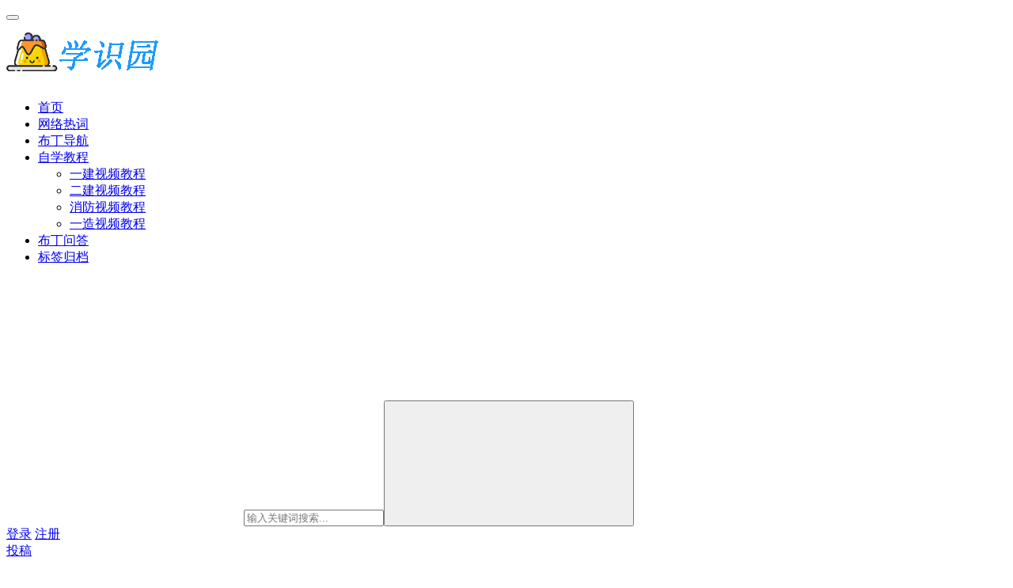

--- FILE ---
content_type: text/html; charset=UTF-8
request_url: http://www.bddhw.cn/40885.html
body_size: 14825
content:
<!DOCTYPE html>
<html lang="zh-Hans">
<head>
    <meta charset="UTF-8">
    <meta http-equiv="X-UA-Compatible" content="IE=edge,chrome=1">
    <meta name="renderer" content="webkit">
    <meta name="viewport" content="width=device-width,initial-scale=1,maximum-scale=5">
    <title>郭炜2023年监理工程师案例视频讲义（习题班+高频考点班） | 布丁导航网</title>
    	<style>img:is([sizes="auto" i], [sizes^="auto," i]) { contain-intrinsic-size: 3000px 1500px }</style>
	<meta name="description" content="有的人并不是很快就能找到自己的方向和道路，不过，只要坚持到底，我相信，就一定可以找到自己的路，只要找到路，就不必怕路途遥远了。郭炜2023年监理工程师案例视频讲义（习题班+高频考点班）已更新，快来学习吧! 名师简介: 郭炜是土木工程专业博士，全国一级建造师，注册造价工程师，主持教育部多项重点科研项目。 主讲课程：《案例…">
<meta property="og:type" content="article">
<meta property="og:url" content="http://www.bddhw.cn/40885.html">
<meta property="og:site_name" content="布丁导航网">
<meta property="og:title" content="郭炜2023年监理工程师案例视频讲义（习题班+高频考点班）">
<meta property="og:image" content="http://www.bddhw.cn/wp-content/uploads/2022/11/wpac-full-40885.jpg">
<meta property="og:description" content="有的人并不是很快就能找到自己的方向和道路，不过，只要坚持到底，我相信，就一定可以找到自己的路，只要找到路，就不必怕路途遥远了。郭炜2023年监理工程师案例视频讲义（习题班+高频考点班）已更新，快来学习吧! 名师简介: 郭炜是土木工程专业博士，全国一级建造师，注册造价工程师，主持教育部多项重点科研项目。 主讲课程：《案例…">
<link rel="canonical" href="http://www.bddhw.cn/40885.html">
<meta name="applicable-device" content="pc,mobile">
<meta http-equiv="Cache-Control" content="no-transform">
<link rel="shortcut icon" href="http://www.bddhw.cn/wp-content/uploads/2019/08/favicon.png">
<link rel='dns-prefetch' href='//www.bddhw.cn' />
<link rel='stylesheet' id='stylesheet-css' href='//www.bddhw.cn/wp-content/uploads/wpcom/style.6.21.1.1741137725.css?ver=6.21.1' type='text/css' media='all' />
<link rel='stylesheet' id='font-awesome-css' href='http://www.bddhw.cn/wp-content/themes/justnews/themer/assets/css/font-awesome.css?ver=6.21.1' type='text/css' media='all' />
<link rel='stylesheet' id='wp-block-library-css' href='http://www.bddhw.cn/wp-includes/css/dist/block-library/style.min.css?ver=6.8.3' type='text/css' media='all' />
<style id='classic-theme-styles-inline-css' type='text/css'>
/*! This file is auto-generated */
.wp-block-button__link{color:#fff;background-color:#32373c;border-radius:9999px;box-shadow:none;text-decoration:none;padding:calc(.667em + 2px) calc(1.333em + 2px);font-size:1.125em}.wp-block-file__button{background:#32373c;color:#fff;text-decoration:none}
</style>
<style id='global-styles-inline-css' type='text/css'>
:root{--wp--preset--aspect-ratio--square: 1;--wp--preset--aspect-ratio--4-3: 4/3;--wp--preset--aspect-ratio--3-4: 3/4;--wp--preset--aspect-ratio--3-2: 3/2;--wp--preset--aspect-ratio--2-3: 2/3;--wp--preset--aspect-ratio--16-9: 16/9;--wp--preset--aspect-ratio--9-16: 9/16;--wp--preset--color--black: #000000;--wp--preset--color--cyan-bluish-gray: #abb8c3;--wp--preset--color--white: #ffffff;--wp--preset--color--pale-pink: #f78da7;--wp--preset--color--vivid-red: #cf2e2e;--wp--preset--color--luminous-vivid-orange: #ff6900;--wp--preset--color--luminous-vivid-amber: #fcb900;--wp--preset--color--light-green-cyan: #7bdcb5;--wp--preset--color--vivid-green-cyan: #00d084;--wp--preset--color--pale-cyan-blue: #8ed1fc;--wp--preset--color--vivid-cyan-blue: #0693e3;--wp--preset--color--vivid-purple: #9b51e0;--wp--preset--gradient--vivid-cyan-blue-to-vivid-purple: linear-gradient(135deg,rgba(6,147,227,1) 0%,rgb(155,81,224) 100%);--wp--preset--gradient--light-green-cyan-to-vivid-green-cyan: linear-gradient(135deg,rgb(122,220,180) 0%,rgb(0,208,130) 100%);--wp--preset--gradient--luminous-vivid-amber-to-luminous-vivid-orange: linear-gradient(135deg,rgba(252,185,0,1) 0%,rgba(255,105,0,1) 100%);--wp--preset--gradient--luminous-vivid-orange-to-vivid-red: linear-gradient(135deg,rgba(255,105,0,1) 0%,rgb(207,46,46) 100%);--wp--preset--gradient--very-light-gray-to-cyan-bluish-gray: linear-gradient(135deg,rgb(238,238,238) 0%,rgb(169,184,195) 100%);--wp--preset--gradient--cool-to-warm-spectrum: linear-gradient(135deg,rgb(74,234,220) 0%,rgb(151,120,209) 20%,rgb(207,42,186) 40%,rgb(238,44,130) 60%,rgb(251,105,98) 80%,rgb(254,248,76) 100%);--wp--preset--gradient--blush-light-purple: linear-gradient(135deg,rgb(255,206,236) 0%,rgb(152,150,240) 100%);--wp--preset--gradient--blush-bordeaux: linear-gradient(135deg,rgb(254,205,165) 0%,rgb(254,45,45) 50%,rgb(107,0,62) 100%);--wp--preset--gradient--luminous-dusk: linear-gradient(135deg,rgb(255,203,112) 0%,rgb(199,81,192) 50%,rgb(65,88,208) 100%);--wp--preset--gradient--pale-ocean: linear-gradient(135deg,rgb(255,245,203) 0%,rgb(182,227,212) 50%,rgb(51,167,181) 100%);--wp--preset--gradient--electric-grass: linear-gradient(135deg,rgb(202,248,128) 0%,rgb(113,206,126) 100%);--wp--preset--gradient--midnight: linear-gradient(135deg,rgb(2,3,129) 0%,rgb(40,116,252) 100%);--wp--preset--font-size--small: 13px;--wp--preset--font-size--medium: 20px;--wp--preset--font-size--large: 36px;--wp--preset--font-size--x-large: 42px;--wp--preset--spacing--20: 0.44rem;--wp--preset--spacing--30: 0.67rem;--wp--preset--spacing--40: 1rem;--wp--preset--spacing--50: 1.5rem;--wp--preset--spacing--60: 2.25rem;--wp--preset--spacing--70: 3.38rem;--wp--preset--spacing--80: 5.06rem;--wp--preset--shadow--natural: 6px 6px 9px rgba(0, 0, 0, 0.2);--wp--preset--shadow--deep: 12px 12px 50px rgba(0, 0, 0, 0.4);--wp--preset--shadow--sharp: 6px 6px 0px rgba(0, 0, 0, 0.2);--wp--preset--shadow--outlined: 6px 6px 0px -3px rgba(255, 255, 255, 1), 6px 6px rgba(0, 0, 0, 1);--wp--preset--shadow--crisp: 6px 6px 0px rgba(0, 0, 0, 1);}:where(.is-layout-flex){gap: 0.5em;}:where(.is-layout-grid){gap: 0.5em;}body .is-layout-flex{display: flex;}.is-layout-flex{flex-wrap: wrap;align-items: center;}.is-layout-flex > :is(*, div){margin: 0;}body .is-layout-grid{display: grid;}.is-layout-grid > :is(*, div){margin: 0;}:where(.wp-block-columns.is-layout-flex){gap: 2em;}:where(.wp-block-columns.is-layout-grid){gap: 2em;}:where(.wp-block-post-template.is-layout-flex){gap: 1.25em;}:where(.wp-block-post-template.is-layout-grid){gap: 1.25em;}.has-black-color{color: var(--wp--preset--color--black) !important;}.has-cyan-bluish-gray-color{color: var(--wp--preset--color--cyan-bluish-gray) !important;}.has-white-color{color: var(--wp--preset--color--white) !important;}.has-pale-pink-color{color: var(--wp--preset--color--pale-pink) !important;}.has-vivid-red-color{color: var(--wp--preset--color--vivid-red) !important;}.has-luminous-vivid-orange-color{color: var(--wp--preset--color--luminous-vivid-orange) !important;}.has-luminous-vivid-amber-color{color: var(--wp--preset--color--luminous-vivid-amber) !important;}.has-light-green-cyan-color{color: var(--wp--preset--color--light-green-cyan) !important;}.has-vivid-green-cyan-color{color: var(--wp--preset--color--vivid-green-cyan) !important;}.has-pale-cyan-blue-color{color: var(--wp--preset--color--pale-cyan-blue) !important;}.has-vivid-cyan-blue-color{color: var(--wp--preset--color--vivid-cyan-blue) !important;}.has-vivid-purple-color{color: var(--wp--preset--color--vivid-purple) !important;}.has-black-background-color{background-color: var(--wp--preset--color--black) !important;}.has-cyan-bluish-gray-background-color{background-color: var(--wp--preset--color--cyan-bluish-gray) !important;}.has-white-background-color{background-color: var(--wp--preset--color--white) !important;}.has-pale-pink-background-color{background-color: var(--wp--preset--color--pale-pink) !important;}.has-vivid-red-background-color{background-color: var(--wp--preset--color--vivid-red) !important;}.has-luminous-vivid-orange-background-color{background-color: var(--wp--preset--color--luminous-vivid-orange) !important;}.has-luminous-vivid-amber-background-color{background-color: var(--wp--preset--color--luminous-vivid-amber) !important;}.has-light-green-cyan-background-color{background-color: var(--wp--preset--color--light-green-cyan) !important;}.has-vivid-green-cyan-background-color{background-color: var(--wp--preset--color--vivid-green-cyan) !important;}.has-pale-cyan-blue-background-color{background-color: var(--wp--preset--color--pale-cyan-blue) !important;}.has-vivid-cyan-blue-background-color{background-color: var(--wp--preset--color--vivid-cyan-blue) !important;}.has-vivid-purple-background-color{background-color: var(--wp--preset--color--vivid-purple) !important;}.has-black-border-color{border-color: var(--wp--preset--color--black) !important;}.has-cyan-bluish-gray-border-color{border-color: var(--wp--preset--color--cyan-bluish-gray) !important;}.has-white-border-color{border-color: var(--wp--preset--color--white) !important;}.has-pale-pink-border-color{border-color: var(--wp--preset--color--pale-pink) !important;}.has-vivid-red-border-color{border-color: var(--wp--preset--color--vivid-red) !important;}.has-luminous-vivid-orange-border-color{border-color: var(--wp--preset--color--luminous-vivid-orange) !important;}.has-luminous-vivid-amber-border-color{border-color: var(--wp--preset--color--luminous-vivid-amber) !important;}.has-light-green-cyan-border-color{border-color: var(--wp--preset--color--light-green-cyan) !important;}.has-vivid-green-cyan-border-color{border-color: var(--wp--preset--color--vivid-green-cyan) !important;}.has-pale-cyan-blue-border-color{border-color: var(--wp--preset--color--pale-cyan-blue) !important;}.has-vivid-cyan-blue-border-color{border-color: var(--wp--preset--color--vivid-cyan-blue) !important;}.has-vivid-purple-border-color{border-color: var(--wp--preset--color--vivid-purple) !important;}.has-vivid-cyan-blue-to-vivid-purple-gradient-background{background: var(--wp--preset--gradient--vivid-cyan-blue-to-vivid-purple) !important;}.has-light-green-cyan-to-vivid-green-cyan-gradient-background{background: var(--wp--preset--gradient--light-green-cyan-to-vivid-green-cyan) !important;}.has-luminous-vivid-amber-to-luminous-vivid-orange-gradient-background{background: var(--wp--preset--gradient--luminous-vivid-amber-to-luminous-vivid-orange) !important;}.has-luminous-vivid-orange-to-vivid-red-gradient-background{background: var(--wp--preset--gradient--luminous-vivid-orange-to-vivid-red) !important;}.has-very-light-gray-to-cyan-bluish-gray-gradient-background{background: var(--wp--preset--gradient--very-light-gray-to-cyan-bluish-gray) !important;}.has-cool-to-warm-spectrum-gradient-background{background: var(--wp--preset--gradient--cool-to-warm-spectrum) !important;}.has-blush-light-purple-gradient-background{background: var(--wp--preset--gradient--blush-light-purple) !important;}.has-blush-bordeaux-gradient-background{background: var(--wp--preset--gradient--blush-bordeaux) !important;}.has-luminous-dusk-gradient-background{background: var(--wp--preset--gradient--luminous-dusk) !important;}.has-pale-ocean-gradient-background{background: var(--wp--preset--gradient--pale-ocean) !important;}.has-electric-grass-gradient-background{background: var(--wp--preset--gradient--electric-grass) !important;}.has-midnight-gradient-background{background: var(--wp--preset--gradient--midnight) !important;}.has-small-font-size{font-size: var(--wp--preset--font-size--small) !important;}.has-medium-font-size{font-size: var(--wp--preset--font-size--medium) !important;}.has-large-font-size{font-size: var(--wp--preset--font-size--large) !important;}.has-x-large-font-size{font-size: var(--wp--preset--font-size--x-large) !important;}
:where(.wp-block-post-template.is-layout-flex){gap: 1.25em;}:where(.wp-block-post-template.is-layout-grid){gap: 1.25em;}
:where(.wp-block-columns.is-layout-flex){gap: 2em;}:where(.wp-block-columns.is-layout-grid){gap: 2em;}
:root :where(.wp-block-pullquote){font-size: 1.5em;line-height: 1.6;}
</style>
<link rel='stylesheet' id='wpcom-member-css' href='http://www.bddhw.cn/wp-content/plugins/wpcom-member/css/style.css?ver=1.7.13' type='text/css' media='all' />
<link rel='stylesheet' id='QAPress-css' href='http://www.bddhw.cn/wp-content/plugins/qapress/css/style.css?ver=4.11.0' type='text/css' media='all' />
<style id='QAPress-inline-css' type='text/css'>
:root{--qa-color: #1471CA;--qa-hover: #0D62B3;}
</style>
<script type="text/javascript" src="http://www.bddhw.cn/wp-includes/js/jquery/jquery.min.js?ver=3.7.1" id="jquery-core-js"></script>
<script type="text/javascript" src="http://www.bddhw.cn/wp-includes/js/jquery/jquery-migrate.min.js?ver=3.4.1" id="jquery-migrate-js"></script>
<link rel="EditURI" type="application/rsd+xml" title="RSD" href="http://www.bddhw.cn/xmlrpc.php?rsd" />
<meta name="360-site-verification" content="09abb7c4831d313324c1bdc4a19a1ecb" />
<style type="text/css">.recentcomments a{display:inline !important;padding:0 !important;margin:0 !important;}</style><link rel="icon" href="http://www.bddhw.cn/wp-content/uploads/2019/08/favicon.png" sizes="32x32" />
<link rel="icon" href="http://www.bddhw.cn/wp-content/uploads/2019/08/favicon.png" sizes="192x192" />
<link rel="apple-touch-icon" href="http://www.bddhw.cn/wp-content/uploads/2019/08/favicon.png" />
<meta name="msapplication-TileImage" content="http://www.bddhw.cn/wp-content/uploads/2019/08/favicon.png" />
    <!--[if lte IE 11]><script src="http://www.bddhw.cn/wp-content/themes/justnews/js/update.js"></script><![endif]-->
</head>
<body class="wp-singular post-template-default single single-post postid-40885 single-format-standard wp-theme-justnews lang-cn el-boxed header-fixed">
<header class="header">
    <div class="container">
        <div class="navbar-header">
            <button type="button" class="navbar-toggle collapsed" data-toggle="collapse" data-target=".navbar-collapse" aria-label="menu">
                <span class="icon-bar icon-bar-1"></span>
                <span class="icon-bar icon-bar-2"></span>
                <span class="icon-bar icon-bar-3"></span>
            </button>
                        <div class="logo">
                <a href="http://www.bddhw.cn/" rel="home">
                    <img src="http://www.bddhw.cn/wp-content/uploads/2019/08/logo.png" alt="布丁导航网">
                </a>
            </div>
        </div>
        <div class="collapse navbar-collapse mobile-style-0">
            <nav class="primary-menu"><ul id="menu-%e4%b8%8a%e5%af%bc%e8%88%aa" class="nav navbar-nav wpcom-adv-menu"><li class="menu-item"><a href="http://www.bddhw.cn/">首页</a></li>
<li class="menu-item"><a href="http://www.bddhw.cn/category/wll">网络热词</a></li>
<li class="menu-item"><a href="http://www.bddhw.cn/dh">布丁导航</a></li>
<li class="menu-item dropdown"><a href="http://www.bddhw.cn/special" class="dropdown-toggle">自学教程</a>
<ul class="dropdown-menu menu-item-wrap menu-item-col-4">
	<li class="menu-item"><a href="http://www.bddhw.cn/category/jinpin/yjjc">一建视频教程</a></li>
	<li class="menu-item"><a href="http://www.bddhw.cn/category/jinpin/ejsp">二建视频教程</a></li>
	<li class="menu-item"><a href="http://www.bddhw.cn/category/jinpin/xfsp">消防视频教程</a></li>
	<li class="menu-item"><a href="http://www.bddhw.cn/category/jinpin/ys">一造视频教程</a></li>
</ul>
</li>
<li class="menu-item"><a href="http://www.bddhw.cn/wd">布丁问答</a></li>
<li class="menu-item"><a href="http://www.bddhw.cn/tags">标签归档</a></li>
</ul></nav>            <div class="navbar-action">
                <div class="navbar-search-icon j-navbar-search"><i class="wpcom-icon wi"><svg aria-hidden="true"><use xlink:href="#wi-search"></use></svg></i></div><form class="navbar-search" action="http://www.bddhw.cn/" method="get" role="search"><div class="navbar-search-inner"><i class="wpcom-icon wi navbar-search-close"><svg aria-hidden="true"><use xlink:href="#wi-close"></use></svg></i><input type="text" name="s" class="navbar-search-input" autocomplete="off" maxlength="100" placeholder="输入关键词搜索..." value=""><button class="navbar-search-btn" type="submit" aria-label="搜索"><i class="wpcom-icon wi"><svg aria-hidden="true"><use xlink:href="#wi-search"></use></svg></i></button></div></form>                    <div id="j-user-wrap">
                        <a class="login" href="http://www.bddhw.cn/login?modal-type=login">登录</a>
                        <a class="login register" href="http://www.bddhw.cn/register?modal-type=register">注册</a>
                    </div>
                                            <a class="wpcom-btn btn-primary btn-xs publish" href="http://www.bddhw.cn/tougao">
                            投稿                        </a>
                                </div>
        </div>
    </div><!-- /.container -->
</header>

<div id="wrap">    <div class="wrap container">
        <ol class="breadcrumb" vocab="https://schema.org/" typeof="BreadcrumbList"><li class="home" property="itemListElement" typeof="ListItem"><a href="http://www.bddhw.cn" property="item" typeof="WebPage"><span property="name" class="hide">布丁导航网</span>首页</a><meta property="position" content="1"></li><li property="itemListElement" typeof="ListItem"><i class="wpcom-icon wi"><svg aria-hidden="true"><use xlink:href="#wi-arrow-right-3"></use></svg></i><a href="http://www.bddhw.cn/category/jinpin" property="item" typeof="WebPage"><span property="name">精品教程</span></a><meta property="position" content="2"></li><li property="itemListElement" typeof="ListItem"><i class="wpcom-icon wi"><svg aria-hidden="true"><use xlink:href="#wi-arrow-right-3"></use></svg></i><a href="http://www.bddhw.cn/category/jinpin/ds" property="item" typeof="WebPage"><span property="name">监理视频教程</span></a><meta property="position" content="3"></li></ol>        <main class="main">
                            <article id="post-40885" class="post-40885 post type-post status-publish format-standard has-post-thumbnail hentry category-ds entry">
                    <div class="entry-main">
                                                                        <div class="entry-head">
                            <h1 class="entry-title">郭炜2023年监理工程师案例视频讲义（习题班+高频考点班）</h1>
                            <div class="entry-info">
                                                                    <span class="vcard">
                                        <a class="nickname url fn j-user-card" data-user="1" href="http://www.bddhw.cn/profile/admin">分享大师</a>
                                    </span>
                                    <span class="dot">•</span>
                                                                <time class="entry-date published" datetime="2022-11-29T08:47:39+08:00" pubdate>
                                    2022年11月29日 上午8:47                                </time>
                                <span class="dot">•</span>
                                <a href="http://www.bddhw.cn/category/jinpin/ds" rel="category tag">监理视频教程</a>                                                            </div>
                        </div>
                        
                                                <div class="entry-content text-indent">
                            <p>有的人并不是很快就能找到自己的方向和道路，不过，只要坚持到底，我相信，就一定可以找到自己的路，只要找到路，就不必怕路途遥远了。郭炜2023年监理工程师案例视频讲义（习题班+高频考点班）已更新，快来学习吧!</p>
<p style='text-align:center!important;text-indent:0!important;padding:0!important'><noscript><img class='wpac'  src='http://www.bddhw.cn/wp-content/uploads/2022/11/wpac-full-40885.jpg' title='郭炜2023年监理工程师案例视频讲义（习题班+高频考点班）' alt='郭炜2023年监理工程师案例视频讲义（习题班+高频考点班）' /></noscript><img class='wpac j-lazy'  src='http://www.bddhw.cn/wp-content/themes/justnews/themer/assets/images/lazy.png' data-original='http://www.bddhw.cn/wp-content/uploads/2022/11/wpac-full-40885.jpg' title='郭炜2023年监理工程师案例视频讲义（习题班+高频考点班）' alt='郭炜2023年监理工程师案例视频讲义（习题班+高频考点班）' /></p>
<h3><strong>名师简介:</strong></h3>
<p>郭炜是土木工程专业博士，全国一级建造师，注册造价工程师，主持教育部多项重点科研项目。</p>
<p>主讲课程：《案例分析(土木建筑)》</p>
<p>授课特点：授课时注重理论结合实践;逻辑性强，语言生动，教学有特色，覆盖面广，知识点多，详略得当，突出重点，不至于会感到枯燥，补充释疑也恰到好处。听郭老师的课就是种享受。</p>
<h3><strong>视频下载：</strong></h3>
<p><strong><a href="http://www.bddhw.cn/28323.html" target="_blank" rel="noopener">郭炜2023年监理工程师案例视频讲义</a>&lt;&lt;&lt;&lt;&lt;&lt;点击文字即可下载</strong></p>
<h3><strong>课程目录：</strong></h3>
<p>├─02-土建案例-233-习题班-郭炜【完整-推荐】</p>
<p>├─01-07（完整）.pdf</p>
<p>├─1、案例一、案例二、案例三.mp4</p>
<p>├─2、案例四、案例五、案例六.mp4</p>
<p>├─3、案例七、案例八案例九，案例十.mp4</p>
<p>├─4、案例十一.mp4</p>
<p>├─5、案例十二、案例十三.mp4</p>
<p>├─6、案例十四、案例十五.mp4</p>
<p>├─7、案例十六.mp4</p>
<p>├─02-土建案例-233-专题班-郭伟【完整】</p>
<p>├─01-05（完整）.pdf</p>
<p>├─1、专题一：建设工程监理规范（一）.flv</p>
<p>├─2、专题一：建设工程监理规范（二）.flv</p>
<p>├─3、专题二：建设工程安全生产管理条例.flv</p>
<p>├─4、专题三：建设工程质量管理条例、专题四：建设工程施工合同（示范文本）、专题五：建设工程工程量清单计价规范.flv</p>
<p>├─5、专题六：网络图、专题七：招标投标法实施条例.flv</p>
<p>├─03-土木案例-233-高频考点班-郭炜</p>
<p>├─001.建设工程风险管理.flv</p>
<p>├─002.合同价款支付.flv</p>
<p>├─003.建设工程监理招标与投标、项目监理职责与组织、监理规划与实施细则.flv</p>
<p>├─004.质量和安全管理的监理工作（一）.flv</p>
<p>├─005.质量和安全管理的监理工作（二）.flv</p>
<p>├─006.工程变更及索赔处理、网络计划.flv</p>
<p>├─讲义-高频考点班-郭炜.pdf</p>
<p>├─04-土木案例-233-模考金题班-郭炜【完整】</p>
<p>├─001.模考金题一（一）.flv</p>
<p>├─002.模考金题一（二）.flv</p>
<p>├─003.模考金题二（一）.flv</p>
<p>├─004.模考金题二（二）.flv</p>
<p>├─01-04（完整）.pdf</p>
<p>├─05-土木案例-233-直播点睛班-郭炜【完整】</p>
<p>├─001.直播点晴（一）.flv</p>
<p>├─002.直播点晴（二）.flv</p>
<p>├─233监理案例-考前点睛.pdf</p>
                                                        <div class="entry-copyright">本文来自投稿者，不代表本站立场，如若转载，请注明出处：http://www.bddhw.cn/40885.html</div>                        </div>

                        <div class="entry-tag"></div>
                        <div class="entry-action">
                            <div class="btn-zan" data-id="40885"><i class="wpcom-icon wi"><svg aria-hidden="true"><use xlink:href="#wi-thumb-up-fill"></use></svg></i> 赞 <span class="entry-action-num">(0)</span></div>
                                                    </div>

                        <div class="entry-bar">
                            <div class="entry-bar-inner">
                                                                    <div class="entry-bar-author">
                                                                                <a data-user="1" target="_blank" href="http://www.bddhw.cn/profile/admin" class="avatar j-user-card">
                                            <img alt='分享大师的头像' src='//www.bddhw.cn/wp-content/uploads/member/avatars/238a0b923820dcc5.1593076313.jpg' class='avatar avatar-60 photo' height='60' width='60' /><span class="author-name">分享大师</span><span class="user-group">超级管理员</span>                                        </a>
                                    </div>
                                                                <div class="entry-bar-info">
                                    <div class="info-item meta">
                                                                                    <a class="meta-item j-heart" href="javascript:;" data-id="40885"><i class="wpcom-icon wi"><svg aria-hidden="true"><use xlink:href="#wi-star"></use></svg></i> <span class="data">0</span></a>                                        <a class="meta-item" href="#comments"><i class="wpcom-icon wi"><svg aria-hidden="true"><use xlink:href="#wi-comment"></use></svg></i> <span class="data">0</span></a>                                                                            </div>
                                    <div class="info-item share">
                                                                                    <a class="meta-item mobile j-mobile-share" href="javascript:;" data-id="40885" data-qrcode="http://www.bddhw.cn/40885.html">
                                                <i class="wpcom-icon wi"><svg aria-hidden="true"><use xlink:href="#wi-share"></use></svg></i> 生成海报                                            </a>
                                                                                    <a class="meta-item wechat" data-share="wechat" target="_blank" rel="nofollow noopener noreferrer" href="#">
                                                <i class="wpcom-icon wi"><svg aria-hidden="true"><use xlink:href="#wi-wechat"></use></svg></i>                                            </a>
                                                                                    <a class="meta-item weibo" data-share="weibo" target="_blank" rel="nofollow noopener noreferrer" href="#">
                                                <i class="wpcom-icon wi"><svg aria-hidden="true"><use xlink:href="#wi-weibo"></use></svg></i>                                            </a>
                                                                                    <a class="meta-item qq" data-share="qq" target="_blank" rel="nofollow noopener noreferrer" href="#">
                                                <i class="wpcom-icon wi"><svg aria-hidden="true"><use xlink:href="#wi-qq"></use></svg></i>                                            </a>
                                                                            </div>
                                    <div class="info-item act">
                                        <a href="javascript:;" id="j-reading"><i class="wpcom-icon wi"><svg aria-hidden="true"><use xlink:href="#wi-article"></use></svg></i></a>
                                    </div>
                                </div>
                            </div>
                        </div>
                    </div>
                                            <div class="entry-page">
                    <div class="entry-page-prev j-lazy" style="background-image: url('http://www.bddhw.cn/wp-content/themes/justnews/themer/assets/images/lazy.png');" data-original="http://www.bddhw.cn/wp-content/uploads/2022/11/wpac-full-40881-480x300.jpg">
                <a href="http://www.bddhw.cn/40881.html" title="郭炜2023年监理案例精讲班视频讲义合集" rel="prev">
                    <span>郭炜2023年监理案例精讲班视频讲义合集</span>
                </a>
                <div class="entry-page-info">
                    <span class="pull-left"><i class="wpcom-icon wi"><svg aria-hidden="true"><use xlink:href="#wi-arrow-left-double"></use></svg></i> 上一篇</span>
                    <span class="pull-right">2022年11月29日 上午8:44</span>
                </div>
            </div>
                            <div class="entry-page-next j-lazy" style="background-image: url('http://www.bddhw.cn/wp-content/themes/justnews/themer/assets/images/lazy.png');" data-original="http://www.bddhw.cn/wp-content/uploads/2022/11/wpac-full-40906-480x300.jpg">
                <a href="http://www.bddhw.cn/40906.html" title="镇元子2023年监理工程师视频课件合集【完整】" rel="next">
                    <span>镇元子2023年监理工程师视频课件合集【完整】</span>
                </a>
                <div class="entry-page-info">
                    <span class="pull-right">下一篇 <i class="wpcom-icon wi"><svg aria-hidden="true"><use xlink:href="#wi-arrow-right-double"></use></svg></i></span>
                    <span class="pull-left">2022年11月29日 上午8:50</span>
                </div>
            </div>
            </div>
                                                                <div class="entry-related-posts">
                            <h3 class="entry-related-title">相关文章</h3><ul class="entry-related cols-3 post-loop post-loop-image"><li class="item">
    <div class="item-inner">
        <div class="item-img">
            <a class="item-thumb" href="http://www.bddhw.cn/29987.html" title="2022年林佳斯土建监理工程师目标控制习题班视频课件下载" target="_blank" rel="bookmark">
                <img width="480" height="300" src="http://www.bddhw.cn/wp-content/themes/justnews/themer/assets/images/lazy.png" class="attachment-post-thumbnail size-post-thumbnail wp-post-image j-lazy" alt="2022年林佳斯土建监理工程师目标控制习题班视频课件下载" decoding="async" fetchpriority="high" data-original="http://www.bddhw.cn/wp-content/uploads/2021/11/WX20211104-104355@2x-480x300.png" />            </a>
                            <a class="item-category" href="http://www.bddhw.cn/category/jinpin/ds" target="_blank">监理视频教程</a>        </div>
        <h3 class="item-title">
            <a href="http://www.bddhw.cn/29987.html" target="_blank" rel="bookmark">
                 2022年林佳斯土建监理工程师目标控制习题班视频课件下载            </a>
        </h3>

                        <div class="item-meta-items">
                    <span class="item-meta-li stars" title="收藏数"><i class="wpcom-icon wi"><svg aria-hidden="true"><use xlink:href="#wi-star"></use></svg></i>0</span><span class="item-meta-li likes" title="点赞数"><i class="wpcom-icon wi"><svg aria-hidden="true"><use xlink:href="#wi-thumb-up"></use></svg></i>0</span><span class="item-meta-li views" title="阅读数"><i class="wpcom-icon wi"><svg aria-hidden="true"><use xlink:href="#wi-eye"></use></svg></i>990</span>                </div>
                        <div class="item-meta-author">
                                <a data-user="1" target="_blank" href="http://www.bddhw.cn/profile/admin" class="avatar j-user-card">
                    <img alt='分享大师的头像' src='//www.bddhw.cn/wp-content/uploads/member/avatars/238a0b923820dcc5.1593076313.jpg' class='avatar avatar-60 photo' height='60' width='60' />                    <span>分享大师</span>
                </a>
                <div class="item-meta-right">2021年11月4日</div>
            </div>
            </div>
</li><li class="item">
    <div class="item-inner">
        <div class="item-img">
            <a class="item-thumb" href="http://www.bddhw.cn/29643.html" title="2022年镇元子注册监理工程师交通案例考试视频【高频考点】" target="_blank" rel="bookmark">
                <img width="480" height="300" src="http://www.bddhw.cn/wp-content/themes/justnews/themer/assets/images/lazy.png" class="attachment-post-thumbnail size-post-thumbnail wp-post-image j-lazy" alt="2022年镇元子注册监理工程师交通案例考试视频【高频考点】" decoding="async" data-original="http://www.bddhw.cn/wp-content/uploads/2021/10/2021101609084380-480x300.png" />            </a>
                            <a class="item-category" href="http://www.bddhw.cn/category/jinpin/ds" target="_blank">监理视频教程</a>        </div>
        <h3 class="item-title">
            <a href="http://www.bddhw.cn/29643.html" target="_blank" rel="bookmark">
                 2022年镇元子注册监理工程师交通案例考试视频【高频考点】            </a>
        </h3>

                        <div class="item-meta-items">
                    <span class="item-meta-li stars" title="收藏数"><i class="wpcom-icon wi"><svg aria-hidden="true"><use xlink:href="#wi-star"></use></svg></i>0</span><span class="item-meta-li likes" title="点赞数"><i class="wpcom-icon wi"><svg aria-hidden="true"><use xlink:href="#wi-thumb-up"></use></svg></i>0</span><span class="item-meta-li views" title="阅读数"><i class="wpcom-icon wi"><svg aria-hidden="true"><use xlink:href="#wi-eye"></use></svg></i>789</span>                </div>
                        <div class="item-meta-author">
                                <a data-user="1" target="_blank" href="http://www.bddhw.cn/profile/admin" class="avatar j-user-card">
                    <img alt='分享大师的头像' src='//www.bddhw.cn/wp-content/uploads/member/avatars/238a0b923820dcc5.1593076313.jpg' class='avatar avatar-60 photo' height='60' width='60' />                    <span>分享大师</span>
                </a>
                <div class="item-meta-right">2021年10月16日</div>
            </div>
            </div>
</li><li class="item">
    <div class="item-inner">
        <div class="item-img">
            <a class="item-thumb" href="http://www.bddhw.cn/29665.html" title="2022年宋卫东监理工程师交通控制全套习题班视频课程" target="_blank" rel="bookmark">
                <img width="480" height="300" src="http://www.bddhw.cn/wp-content/themes/justnews/themer/assets/images/lazy.png" class="attachment-post-thumbnail size-post-thumbnail wp-post-image j-lazy" alt="2022年宋卫东监理工程师交通控制全套习题班视频课程" decoding="async" data-original="http://www.bddhw.cn/wp-content/uploads/2021/10/2021101815571753-480x300.png" />            </a>
                            <a class="item-category" href="http://www.bddhw.cn/category/jinpin/ds" target="_blank">监理视频教程</a>        </div>
        <h3 class="item-title">
            <a href="http://www.bddhw.cn/29665.html" target="_blank" rel="bookmark">
                 2022年宋卫东监理工程师交通控制全套习题班视频课程            </a>
        </h3>

                        <div class="item-meta-items">
                    <span class="item-meta-li stars" title="收藏数"><i class="wpcom-icon wi"><svg aria-hidden="true"><use xlink:href="#wi-star"></use></svg></i>0</span><span class="item-meta-li likes" title="点赞数"><i class="wpcom-icon wi"><svg aria-hidden="true"><use xlink:href="#wi-thumb-up"></use></svg></i>0</span><span class="item-meta-li views" title="阅读数"><i class="wpcom-icon wi"><svg aria-hidden="true"><use xlink:href="#wi-eye"></use></svg></i>865</span>                </div>
                        <div class="item-meta-author">
                                <a data-user="1" target="_blank" href="http://www.bddhw.cn/profile/admin" class="avatar j-user-card">
                    <img alt='分享大师的头像' src='//www.bddhw.cn/wp-content/uploads/member/avatars/238a0b923820dcc5.1593076313.jpg' class='avatar avatar-60 photo' height='60' width='60' />                    <span>分享大师</span>
                </a>
                <div class="item-meta-right">2021年10月18日</div>
            </div>
            </div>
</li><li class="item">
    <div class="item-inner">
        <div class="item-img">
            <a class="item-thumb" href="http://www.bddhw.cn/46481.html" title="孙玉保2024年监理工程师土建目标控制视频教程" target="_blank" rel="bookmark">
                <img width="480" height="300" src="http://www.bddhw.cn/wp-content/themes/justnews/themer/assets/images/lazy.png" class="attachment-post-thumbnail size-post-thumbnail wp-post-image j-lazy" alt="孙玉保2024年监理工程师土建目标控制视频教程" decoding="async" data-original="http://www.bddhw.cn/wp-content/uploads/2023/10/2023103011564352-480x300.jpg" />            </a>
                            <a class="item-category" href="http://www.bddhw.cn/category/jinpin/ds" target="_blank">监理视频教程</a>        </div>
        <h3 class="item-title">
            <a href="http://www.bddhw.cn/46481.html" target="_blank" rel="bookmark">
                 孙玉保2024年监理工程师土建目标控制视频教程            </a>
        </h3>

                        <div class="item-meta-items">
                    <span class="item-meta-li stars" title="收藏数"><i class="wpcom-icon wi"><svg aria-hidden="true"><use xlink:href="#wi-star"></use></svg></i>0</span><span class="item-meta-li likes" title="点赞数"><i class="wpcom-icon wi"><svg aria-hidden="true"><use xlink:href="#wi-thumb-up"></use></svg></i>0</span><span class="item-meta-li views" title="阅读数"><i class="wpcom-icon wi"><svg aria-hidden="true"><use xlink:href="#wi-eye"></use></svg></i>455</span>                </div>
                        <div class="item-meta-author">
                                <a data-user="1" target="_blank" href="http://www.bddhw.cn/profile/admin" class="avatar j-user-card">
                    <img alt='分享大师的头像' src='//www.bddhw.cn/wp-content/uploads/member/avatars/238a0b923820dcc5.1593076313.jpg' class='avatar avatar-60 photo' height='60' width='60' />                    <span>分享大师</span>
                </a>
                <div class="item-meta-right">2024年5月20日</div>
            </div>
            </div>
</li><li class="item">
    <div class="item-inner">
        <div class="item-img">
            <a class="item-thumb" href="http://www.bddhw.cn/41267.html" title="李毅佳2023年监理交通案例视频课件百度云【完整】" target="_blank" rel="bookmark">
                <img width="480" height="300" src="http://www.bddhw.cn/wp-content/themes/justnews/themer/assets/images/lazy.png" class="attachment-post-thumbnail size-post-thumbnail wp-post-image j-lazy" alt="李毅佳2023年监理交通案例视频课件百度云【完整】" decoding="async" data-original="http://www.bddhw.cn/wp-content/uploads/2022/12/wpac-full-41267-480x300.jpg" />            </a>
                            <a class="item-category" href="http://www.bddhw.cn/category/jinpin/ds" target="_blank">监理视频教程</a>        </div>
        <h3 class="item-title">
            <a href="http://www.bddhw.cn/41267.html" target="_blank" rel="bookmark">
                 李毅佳2023年监理交通案例视频课件百度云【完整】            </a>
        </h3>

                        <div class="item-meta-items">
                    <span class="item-meta-li stars" title="收藏数"><i class="wpcom-icon wi"><svg aria-hidden="true"><use xlink:href="#wi-star"></use></svg></i>0</span><span class="item-meta-li likes" title="点赞数"><i class="wpcom-icon wi"><svg aria-hidden="true"><use xlink:href="#wi-thumb-up"></use></svg></i>1</span><span class="item-meta-li views" title="阅读数"><i class="wpcom-icon wi"><svg aria-hidden="true"><use xlink:href="#wi-eye"></use></svg></i>786</span>                </div>
                        <div class="item-meta-author">
                                <a data-user="1" target="_blank" href="http://www.bddhw.cn/profile/admin" class="avatar j-user-card">
                    <img alt='分享大师的头像' src='//www.bddhw.cn/wp-content/uploads/member/avatars/238a0b923820dcc5.1593076313.jpg' class='avatar avatar-60 photo' height='60' width='60' />                    <span>分享大师</span>
                </a>
                <div class="item-meta-right">2022年12月6日</div>
            </div>
            </div>
</li><li class="item">
    <div class="item-inner">
        <div class="item-img">
            <a class="item-thumb" href="http://www.bddhw.cn/46515.html" title="叶虎翼2024年监理土建案例视频讲义百度网盘" target="_blank" rel="bookmark">
                <img width="480" height="300" src="http://www.bddhw.cn/wp-content/themes/justnews/themer/assets/images/lazy.png" class="attachment-post-thumbnail size-post-thumbnail wp-post-image j-lazy" alt="叶虎翼2024年监理土建案例视频讲义百度网盘" decoding="async" data-original="http://www.bddhw.cn/wp-content/uploads/2023/10/2023103104205128-480x300.jpg" />            </a>
                            <a class="item-category" href="http://www.bddhw.cn/category/jinpin/ds" target="_blank">监理视频教程</a>        </div>
        <h3 class="item-title">
            <a href="http://www.bddhw.cn/46515.html" target="_blank" rel="bookmark">
                 叶虎翼2024年监理土建案例视频讲义百度网盘            </a>
        </h3>

                        <div class="item-meta-items">
                    <span class="item-meta-li stars" title="收藏数"><i class="wpcom-icon wi"><svg aria-hidden="true"><use xlink:href="#wi-star"></use></svg></i>0</span><span class="item-meta-li likes" title="点赞数"><i class="wpcom-icon wi"><svg aria-hidden="true"><use xlink:href="#wi-thumb-up"></use></svg></i>0</span><span class="item-meta-li views" title="阅读数"><i class="wpcom-icon wi"><svg aria-hidden="true"><use xlink:href="#wi-eye"></use></svg></i>407</span>                </div>
                        <div class="item-meta-author">
                                <a data-user="1" target="_blank" href="http://www.bddhw.cn/profile/admin" class="avatar j-user-card">
                    <img alt='分享大师的头像' src='//www.bddhw.cn/wp-content/uploads/member/avatars/238a0b923820dcc5.1593076313.jpg' class='avatar avatar-60 photo' height='60' width='60' />                    <span>分享大师</span>
                </a>
                <div class="item-meta-right">2024年5月20日</div>
            </div>
            </div>
</li><li class="item">
    <div class="item-inner">
        <div class="item-img">
            <a class="item-thumb" href="http://www.bddhw.cn/29449.html" title="2022年王竹梅全国监理工程师培训考试视频讲义" target="_blank" rel="bookmark">
                <img width="480" height="300" src="http://www.bddhw.cn/wp-content/themes/justnews/themer/assets/images/lazy.png" class="attachment-post-thumbnail size-post-thumbnail wp-post-image j-lazy" alt="2022年王竹梅全国监理工程师培训考试视频讲义" decoding="async" data-original="http://www.bddhw.cn/wp-content/uploads/2021/10/2021100910170021-480x300.png" />            </a>
                            <a class="item-category" href="http://www.bddhw.cn/category/jinpin/ds" target="_blank">监理视频教程</a>        </div>
        <h3 class="item-title">
            <a href="http://www.bddhw.cn/29449.html" target="_blank" rel="bookmark">
                 2022年王竹梅全国监理工程师培训考试视频讲义            </a>
        </h3>

                        <div class="item-meta-items">
                    <span class="item-meta-li stars" title="收藏数"><i class="wpcom-icon wi"><svg aria-hidden="true"><use xlink:href="#wi-star"></use></svg></i>0</span><span class="item-meta-li likes" title="点赞数"><i class="wpcom-icon wi"><svg aria-hidden="true"><use xlink:href="#wi-thumb-up"></use></svg></i>0</span><span class="item-meta-li views" title="阅读数"><i class="wpcom-icon wi"><svg aria-hidden="true"><use xlink:href="#wi-eye"></use></svg></i>752</span>                </div>
                        <div class="item-meta-author">
                                <a data-user="1" target="_blank" href="http://www.bddhw.cn/profile/admin" class="avatar j-user-card">
                    <img alt='分享大师的头像' src='//www.bddhw.cn/wp-content/uploads/member/avatars/238a0b923820dcc5.1593076313.jpg' class='avatar avatar-60 photo' height='60' width='60' />                    <span>分享大师</span>
                </a>
                <div class="item-meta-right">2021年10月10日</div>
            </div>
            </div>
</li><li class="item">
    <div class="item-inner">
        <div class="item-img">
            <a class="item-thumb" href="http://www.bddhw.cn/29297.html" title="2022年田邵楠监理工程师案例交通专业视频讲义" target="_blank" rel="bookmark">
                <img class="j-lazy" src="http://www.bddhw.cn/wp-content/themes/justnews/themer/assets/images/lazy.png" data-original="http://www.bddhw.cn/wp-content/uploads/2021/10/2021100411522332-480x300.png" width="480" height="300" alt="2022年田邵楠监理工程师案例交通专业视频讲义">            </a>
                            <a class="item-category" href="http://www.bddhw.cn/category/jinpin/ds" target="_blank">监理视频教程</a>        </div>
        <h3 class="item-title">
            <a href="http://www.bddhw.cn/29297.html" target="_blank" rel="bookmark">
                 2022年田邵楠监理工程师案例交通专业视频讲义            </a>
        </h3>

                        <div class="item-meta-items">
                    <span class="item-meta-li stars" title="收藏数"><i class="wpcom-icon wi"><svg aria-hidden="true"><use xlink:href="#wi-star"></use></svg></i>0</span><span class="item-meta-li likes" title="点赞数"><i class="wpcom-icon wi"><svg aria-hidden="true"><use xlink:href="#wi-thumb-up"></use></svg></i>0</span><span class="item-meta-li views" title="阅读数"><i class="wpcom-icon wi"><svg aria-hidden="true"><use xlink:href="#wi-eye"></use></svg></i>728</span>                </div>
                        <div class="item-meta-author">
                                <a data-user="1" target="_blank" href="http://www.bddhw.cn/profile/admin" class="avatar j-user-card">
                    <img alt='分享大师的头像' src='//www.bddhw.cn/wp-content/uploads/member/avatars/238a0b923820dcc5.1593076313.jpg' class='avatar avatar-60 photo' height='60' width='60' />                    <span>分享大师</span>
                </a>
                <div class="item-meta-right">2021年10月4日</div>
            </div>
            </div>
</li></ul>                        </div>
                    
<div id="comments" class="entry-comments">
    	<div id="respond" class="comment-respond">
		<h3 id="reply-title" class="comment-reply-title">发表回复</h3><div class="comment-form"><div class="comment-must-login">请登录后评论...</div><div class="form-submit"><div class="form-submit-text pull-left"><a href="http://www.bddhw.cn/login?modal-type=login">登录</a>后才能评论</div> <button name="submit" type="submit" id="must-submit" class="wpcom-btn btn-primary btn-xs submit">提交</button></div></div>	</div><!-- #respond -->
		</div><!-- .comments-area -->
                </article>
                    </main>
            <aside class="sidebar">
        
		<div class="widget widget_recent_entries">
		<h3 class="widget-title"><span>近期文章</span></h3>
		<ul>
											<li>
					<a href="http://www.bddhw.cn/27152.html">2025年中级安全工程师视频讲义下载【全套】</a>
									</li>
											<li>
					<a href="http://www.bddhw.cn/50565.html">广东人电话永远静音，接电话全靠缘分 是什么梗？</a>
									</li>
											<li>
					<a href="http://www.bddhw.cn/50562.html">董宇辉三岁不识数 是什么梗？</a>
									</li>
											<li>
					<a href="http://www.bddhw.cn/50559.html">XX的梦该醒了是什么梗？</a>
									</li>
											<li>
					<a href="http://www.bddhw.cn/50554.html">“你礼貌吗”是什么梗？顶尖</a>
									</li>
											<li>
					<a href="http://www.bddhw.cn/50551.html">“提钱退休”是什么梗？</a>
									</li>
											<li>
					<a href="http://www.bddhw.cn/50548.html">“吃福建人” 是什么梗？</a>
									</li>
											<li>
					<a href="http://www.bddhw.cn/50545.html">饭桌肘击王是什么梗？</a>
									</li>
											<li>
					<a href="http://www.bddhw.cn/50542.html">孙旭辉2025年一建经济精讲班一级建造师百度云网盘下载</a>
									</li>
											<li>
					<a href="http://www.bddhw.cn/50539.html">蔺飞飞2025年一级建造师精讲班一建管理完整版</a>
									</li>
					</ul>

		</div><div class="widget widget_recent_comments"><h3 class="widget-title"><span>近期评论</span></h3><ul id="recentcomments"><li class="recentcomments"><span class="comment-author-link"><a href="http://www.bddhw.cn/profile/admin" class="url j-user-card" data-user="1" target="_blank" rel="ugc">分享大师</a></span> 发表在《<a href="http://www.bddhw.cn/22233.html/comment-page-1#comment-864">“怪蜀黍”是什么意思？</a>》</li><li class="recentcomments"><span class="comment-author-link"><a href="http://www.bddhw.cn/profile/admin" class="url j-user-card" data-user="1" target="_blank" rel="ugc">分享大师</a></span> 发表在《<a href="http://www.bddhw.cn/50259.html/comment-page-1#comment-863">“口罩戴反了”是什么意思？什么梗？</a>》</li><li class="recentcomments"><span class="comment-author-link"><a href="http://www.bddhw.cn/profile/tou5" class="url j-user-card" data-user="34937" target="_blank" rel="ugc">tou5</a></span> 发表在《<a href="http://www.bddhw.cn/50268.html/comment-page-1#comment-862">“天塌了”是什么梗？</a>》</li><li class="recentcomments"><span class="comment-author-link"><a href="http://www.bddhw.cn/profile/1336" class="url j-user-card" data-user="34933" target="_blank" rel="ugc">我是一个视频号</a></span> 发表在《<a href="http://www.bddhw.cn/14493.html/comment-page-1#comment-861">“等一下，我老公呢”是什么梗？</a>》</li><li class="recentcomments"><span class="comment-author-link"><a href="http://www.bddhw.cn/profile/1336" class="url j-user-card" data-user="34933" target="_blank" rel="ugc">我是一个视频号</a></span> 发表在《<a href="http://www.bddhw.cn/50259.html/comment-page-1#comment-860">“口罩戴反了”是什么意思？什么梗？</a>》</li></ul></div><div class="widget widget_tag_cloud"><h3 class="widget-title"><span>热词标签</span></h3><div class="tagcloud"><a href="http://www.bddhw.cn/tag/yjspjc" class="tag-cloud-link tag-link-97 tag-link-position-1" style="font-size: 10.026315789474pt;" aria-label="2021年一建视频教程下载 (44 项)">2021年一建视频教程下载<span class="tag-link-count"> (44)</span></a>
<a href="http://www.bddhw.cn/tag/2022%e5%b9%b4%e4%ba%8c%e5%bb%ba%e6%b0%b4%e5%88%a9%e8%a7%86%e9%a2%91%e8%ae%b2%e4%b9%89" class="tag-cloud-link tag-link-783 tag-link-position-2" style="font-size: 8pt;" aria-label="2022年二建水利视频讲义 (26 项)">2022年二建水利视频讲义<span class="tag-link-count"> (26)</span></a>
<a href="http://www.bddhw.cn/tag/2022%e5%b9%b4%e4%ba%8c%e5%bb%ba%e8%a7%86%e9%a2%91%e8%ae%b2%e4%b9%89" class="tag-cloud-link tag-link-640 tag-link-position-3" style="font-size: 12.421052631579pt;" aria-label="2022年二建视频讲义 (81 项)">2022年二建视频讲义<span class="tag-link-count"> (81)</span></a>
<a href="http://www.bddhw.cn/tag/%e4%b8%80%e7%ba%a7%e5%bb%ba%e9%80%a0%e5%b8%88" class="tag-cloud-link tag-link-86 tag-link-position-4" style="font-size: 9.0131578947368pt;" aria-label="一级建造师 (34 项)">一级建造师<span class="tag-link-count"> (34)</span></a>
<a href="http://www.bddhw.cn/tag/%e4%b8%80%e7%ba%a7%e9%80%a0%e4%bb%b7%e5%b7%a5%e7%a8%8b%e5%b8%88%e8%a7%86%e9%a2%91" class="tag-cloud-link tag-link-317 tag-link-position-5" style="font-size: 8.4605263157895pt;" aria-label="一级造价工程师视频 (29 项)">一级造价工程师视频<span class="tag-link-count"> (29)</span></a>
<a href="http://www.bddhw.cn/tag/%e4%b8%80%e7%ba%a7%e9%80%a0%e4%bb%b7%e5%b7%a5%e7%a8%8b%e5%b8%88%e8%a7%86%e9%a2%91%e4%b8%8b%e8%bd%bd" class="tag-cloud-link tag-link-396 tag-link-position-6" style="font-size: 10.486842105263pt;" aria-label="一级造价工程师视频下载 (49 项)">一级造价工程师视频下载<span class="tag-link-count"> (49)</span></a>
<a href="http://www.bddhw.cn/tag/%e4%b8%80%e7%ba%a7%e9%80%a0%e4%bb%b7%e5%b8%88%e8%a7%86%e9%a2%91%e8%af%be%e4%bb%b6%e4%b8%8b%e8%bd%bd" class="tag-cloud-link tag-link-860 tag-link-position-7" style="font-size: 10.855263157895pt;" aria-label="一级造价师视频课件下载 (54 项)">一级造价师视频课件下载<span class="tag-link-count"> (54)</span></a>
<a href="http://www.bddhw.cn/tag/%e4%ba%8c%e5%bb%ba%e7%ae%a1%e7%90%86%e8%a7%86%e9%a2%91%e8%ae%b2%e4%b9%89" class="tag-cloud-link tag-link-574 tag-link-position-8" style="font-size: 8.1842105263158pt;" aria-label="二建管理视频讲义 (27 项)">二建管理视频讲义<span class="tag-link-count"> (27)</span></a>
<a href="http://www.bddhw.cn/tag/%e4%ba%8c%e7%ba%a7%e5%bb%ba%e9%80%a0%e5%b8%88%e8%a7%86%e9%a2%91%e8%af%be%e4%bb%b6" class="tag-cloud-link tag-link-582 tag-link-position-9" style="font-size: 11.131578947368pt;" aria-label="二级建造师视频课件 (58 项)">二级建造师视频课件<span class="tag-link-count"> (58)</span></a>
<a href="http://www.bddhw.cn/tag/sad" class="tag-cloud-link tag-link-45 tag-link-position-10" style="font-size: 9.8421052631579pt;" aria-label="伤感语句 (42 项)">伤感语句<span class="tag-link-count"> (42)</span></a>
<a href="http://www.bddhw.cn/tag/comic" class="tag-cloud-link tag-link-47 tag-link-position-11" style="font-size: 8.7368421052632pt;" aria-label="动漫 (31 项)">动漫<span class="tag-link-count"> (31)</span></a>
<a href="http://www.bddhw.cn/tag/strong" class="tag-cloud-link tag-link-40 tag-link-position-12" style="font-size: 8pt;" aria-label="励志语句 (26 项)">励志语句<span class="tag-link-count"> (26)</span></a>
<a href="http://www.bddhw.cn/tag/%e5%90%8d%e5%b8%88%e7%ae%80%e4%bb%8b" class="tag-cloud-link tag-link-973 tag-link-position-13" style="font-size: 8.8289473684211pt;" aria-label="名师简介 (32 项)">名师简介<span class="tag-link-count"> (32)</span></a>
<a href="http://www.bddhw.cn/tag/love" class="tag-cloud-link tag-link-44 tag-link-position-14" style="font-size: 12.144736842105pt;" aria-label="爱情语句 (74 项)">爱情语句<span class="tag-link-count"> (74)</span></a>
<a href="http://www.bddhw.cn/tag/%e7%9b%91%e7%90%86%e5%b7%a5%e7%a8%8b%e5%b8%88%e8%a7%86%e9%a2%91" class="tag-cloud-link tag-link-817 tag-link-position-15" style="font-size: 8.7368421052632pt;" aria-label="监理工程师视频 (31 项)">监理工程师视频<span class="tag-link-count"> (31)</span></a>
<a href="http://www.bddhw.cn/tag/%e7%9b%91%e7%90%86%e5%b7%a5%e7%a8%8b%e5%b8%88%e8%a7%86%e9%a2%91%e8%af%be%e4%bb%b6%e4%b8%8b%e8%bd%bd" class="tag-cloud-link tag-link-874 tag-link-position-16" style="font-size: 16.105263157895pt;" aria-label="监理工程师视频课件下载 (204 项)">监理工程师视频课件下载<span class="tag-link-count"> (204)</span></a>
<a href="http://www.bddhw.cn/tag/%e7%9b%91%e7%90%86%e5%b7%a5%e7%a8%8b%e5%b8%88%e8%a7%86%e9%a2%91%e8%af%be%e4%bb%b6%e8%ae%b2%e4%b9%89" class="tag-cloud-link tag-link-905 tag-link-position-17" style="font-size: 8.2763157894737pt;" aria-label="监理工程师视频课件讲义 (28 项)">监理工程师视频课件讲义<span class="tag-link-count"> (28)</span></a>
<a href="http://www.bddhw.cn/tag/miss" class="tag-cloud-link tag-link-38 tag-link-position-18" style="font-size: 10.671052631579pt;" aria-label="相思 (51 项)">相思<span class="tag-link-count"> (51)</span></a>
<a href="http://www.bddhw.cn/tag/network" class="tag-cloud-link tag-link-55 tag-link-position-19" style="font-size: 22pt;" aria-label="网络用语 (897 项)">网络用语<span class="tag-link-count"> (897)</span></a>
<a href="http://www.bddhw.cn/tag/course" class="tag-cloud-link tag-link-62 tag-link-position-20" style="font-size: 12.973684210526pt;" aria-label="自学教程 (93 项)">自学教程<span class="tag-link-count"> (93)</span></a></div>
</div><div class="widget widget_meta"><h3 class="widget-title"><span>其他操作</span></h3>
		<ul>
			<li><a href="http://www.bddhw.cn/register?modal-type=register">注册</a></li>			<li><a href="http://www.bddhw.cn/login?modal-type=login">登录</a></li>
			<li><a href="http://www.bddhw.cn/feed">条目 feed</a></li>
			<li><a href="http://www.bddhw.cn/comments/feed">评论 feed</a></li>

			<li><a href="https://cn.wordpress.org/">WordPress.org</a></li>
		</ul>

		</div>    </aside>
    </div>
</div>
<footer class="footer">
    <div class="container">
        <div class="footer-col-wrap footer-with-logo">
                        <div class="footer-col footer-col-logo">
                <img src="http://www.bddhw.cn/wp-content/uploads/2019/08/1-1Z52311455A21.jpg" alt="布丁导航网">
            </div>
                        <div class="footer-col footer-col-copy">
                <ul class="footer-nav hidden-xs"><li id="menu-item-318" class="menu-item menu-item-object-post menu-item-318"><a href="http://www.bddhw.cn/314.html">联系我们</a></li>
<li id="menu-item-319" class="menu-item menu-item-object-post menu-item-319"><a href="http://www.bddhw.cn/302.html">版权声明</a></li>
<li id="menu-item-1412" class="menu-item menu-item-1412"><a href="http://www.bddhw.cn/sitemap.xml">网站地图</a></li>
</ul>                <div class="copyright">
                    <div class="lft">免责声明：本站发布的资源部分来自互联网仅供学习和研究，不得用于商业或者非法用途，请在24小时内删除。如有侵权，请出示版权证明以便删除！</div>
<div>©2014-2020    <strong><a href="http://beian.miit.gov.cn/"><span class="info-content">豫ICP备2022004233号-2</span></a></strong> AllRights Reserved. 版权所有</div>
                </div>
            </div>
                    </div>
    </div>
</footer>
            <div class="action action-style-0 action-color-0 action-pos-0" style="bottom:20%;">
                                                    <div class="action-item j-share">
                        <i class="wpcom-icon wi action-item-icon"><svg aria-hidden="true"><use xlink:href="#wi-share"></use></svg></i>                                            </div>
                                    <div class="action-item gotop j-top">
                        <i class="wpcom-icon wi action-item-icon"><svg aria-hidden="true"><use xlink:href="#wi-arrow-up-2"></use></svg></i>                                            </div>
                            </div>
        <script type="speculationrules">
{"prefetch":[{"source":"document","where":{"and":[{"href_matches":"\/*"},{"not":{"href_matches":["\/wp-*.php","\/wp-admin\/*","\/wp-content\/uploads\/*","\/wp-content\/*","\/wp-content\/plugins\/*","\/wp-content\/themes\/justnews\/*","\/*\\?(.+)"]}},{"not":{"selector_matches":"a[rel~=\"nofollow\"]"}},{"not":{"selector_matches":".no-prefetch, .no-prefetch a"}}]},"eagerness":"conservative"}]}
</script>
<script type="text/javascript" id="main-js-extra">
/* <![CDATA[ */
var _wpcom_js = {"webp":"","ajaxurl":"http:\/\/www.bddhw.cn\/wp-admin\/admin-ajax.php","theme_url":"http:\/\/www.bddhw.cn\/wp-content\/themes\/justnews","slide_speed":"","is_admin":"0","lang":"zh_CN","js_lang":{"share_to":"\u5206\u4eab\u5230:","copy_done":"\u590d\u5236\u6210\u529f\uff01","copy_fail":"\u6d4f\u89c8\u5668\u6682\u4e0d\u652f\u6301\u62f7\u8d1d\u529f\u80fd","confirm":"\u786e\u5b9a","qrcode":"\u4e8c\u7ef4\u7801","page_loaded":"\u5df2\u7ecf\u5230\u5e95\u4e86","no_content":"\u6682\u65e0\u5185\u5bb9","load_failed":"\u52a0\u8f7d\u5931\u8d25\uff0c\u8bf7\u7a0d\u540e\u518d\u8bd5\uff01","expand_more":"\u9605\u8bfb\u5269\u4f59 %s"},"share":"1","share_items":{"weibo":{"title":"\u5fae\u535a","icon":"weibo"},"wechat":{"title":"\u5fae\u4fe1","icon":"wechat"},"qq":{"title":"QQ\u597d\u53cb","icon":"qq"},"qzone":{"title":"QQ\u7a7a\u95f4","icon":"qzone"},"douban":{"name":"douban","title":"\u8c46\u74e3","icon":"douban"}},"lightbox":"1","post_id":"40885","user_card_height":"356","poster":{"notice":"\u8bf7\u300c\u70b9\u51fb\u4e0b\u8f7d\u300d\u6216\u300c\u957f\u6309\u4fdd\u5b58\u56fe\u7247\u300d\u540e\u5206\u4eab\u7ed9\u66f4\u591a\u597d\u53cb","generating":"\u6b63\u5728\u751f\u6210\u6d77\u62a5\u56fe\u7247...","failed":"\u6d77\u62a5\u56fe\u7247\u751f\u6210\u5931\u8d25"},"video_height":"484","fixed_sidebar":"1","dark_style":"0","font_url":"\/\/www.bddhw.cn\/wp-content\/uploads\/wpcom\/fonts.f5a8b036905c9579.css","follow_btn":"<i class=\"wpcom-icon wi\"><svg aria-hidden=\"true\"><use xlink:href=\"#wi-add\"><\/use><\/svg><\/i>\u5173\u6ce8","followed_btn":"\u5df2\u5173\u6ce8","user_card":"1"};
/* ]]> */
</script>
<script type="text/javascript" src="http://www.bddhw.cn/wp-content/themes/justnews/js/main.js?ver=6.21.1" id="main-js"></script>
<script type="text/javascript" src="http://www.bddhw.cn/wp-content/themes/justnews/themer/assets/js/icons-2.8.9.js?ver=2.8.9" id="wpcom-icons-js"></script>
<script type="text/javascript" id="wpcom-member-js-extra">
/* <![CDATA[ */
var _wpmx_js = {"ajaxurl":"http:\/\/www.bddhw.cn\/wp-admin\/admin-ajax.php","plugin_url":"http:\/\/www.bddhw.cn\/wp-content\/plugins\/wpcom-member\/","max_upload_size":"52428800","post_id":"40885","js_lang":{"login_desc":"\u60a8\u8fd8\u672a\u767b\u5f55\uff0c\u8bf7\u767b\u5f55\u540e\u518d\u8fdb\u884c\u76f8\u5173\u64cd\u4f5c\uff01","login_title":"\u8bf7\u767b\u5f55","login_btn":"\u767b\u5f55","reg_btn":"\u6ce8\u518c"},"login_url":"http:\/\/www.bddhw.cn\/login?modal-type=login","register_url":"http:\/\/www.bddhw.cn\/register?modal-type=register","captcha_label":"\u70b9\u51fb\u8fdb\u884c\u4eba\u673a\u9a8c\u8bc1","captcha_verified":"\u9a8c\u8bc1\u6210\u529f","errors":{"require":"\u4e0d\u80fd\u4e3a\u7a7a","email":"\u8bf7\u8f93\u5165\u6b63\u786e\u7684\u7535\u5b50\u90ae\u7bb1","pls_enter":"\u8bf7\u8f93\u5165","password":"\u5bc6\u7801\u5fc5\u987b\u4e3a6~32\u4e2a\u5b57\u7b26","passcheck":"\u4e24\u6b21\u5bc6\u7801\u8f93\u5165\u4e0d\u4e00\u81f4","phone":"\u8bf7\u8f93\u5165\u6b63\u786e\u7684\u624b\u673a\u53f7\u7801","terms":"\u8bf7\u9605\u8bfb\u5e76\u540c\u610f\u6761\u6b3e","sms_code":"\u9a8c\u8bc1\u7801\u9519\u8bef","captcha_verify":"\u8bf7\u70b9\u51fb\u6309\u94ae\u8fdb\u884c\u9a8c\u8bc1","captcha_fail":"\u4eba\u673a\u9a8c\u8bc1\u5931\u8d25\uff0c\u8bf7\u91cd\u8bd5","nonce":"\u968f\u673a\u6570\u6821\u9a8c\u5931\u8d25","req_error":"\u8bf7\u6c42\u5931\u8d25"}};
/* ]]> */
</script>
<script type="text/javascript" src="http://www.bddhw.cn/wp-content/plugins/wpcom-member/js/index.js?ver=1.7.13" id="wpcom-member-js"></script>
<script type="text/javascript" id="QAPress-js-js-extra">
/* <![CDATA[ */
var QAPress_js = {"ajaxurl":"http:\/\/www.bddhw.cn\/wp-admin\/admin-ajax.php","ajaxloading":"http:\/\/www.bddhw.cn\/wp-content\/plugins\/qapress\/images\/loading.gif","max_upload_size":"2097152","compress_img_size":"650","lang":{"delete":"\u5220\u9664","nocomment":"\u6682\u65e0\u56de\u590d","nocomment2":"\u6682\u65e0\u8bc4\u8bba","addcomment":"\u6211\u6765\u56de\u590d","submit":"\u53d1\u5e03","loading":"\u6b63\u5728\u52a0\u8f7d...","error1":"\u53c2\u6570\u9519\u8bef\uff0c\u8bf7\u91cd\u8bd5","error2":"\u8bf7\u6c42\u5931\u8d25\uff0c\u8bf7\u7a0d\u540e\u518d\u8bd5\uff01","confirm":"\u5220\u9664\u64cd\u4f5c\u65e0\u6cd5\u6062\u590d\uff0c\u5e76\u5c06\u540c\u65f6\u5220\u9664\u5f53\u524d\u56de\u590d\u7684\u8bc4\u8bba\u4fe1\u606f\uff0c\u60a8\u786e\u5b9a\u8981\u5220\u9664\u5417\uff1f","confirm2":"\u5220\u9664\u64cd\u4f5c\u65e0\u6cd5\u6062\u590d\uff0c\u60a8\u786e\u5b9a\u8981\u5220\u9664\u5417\uff1f","confirm3":"\u5220\u9664\u64cd\u4f5c\u65e0\u6cd5\u6062\u590d\uff0c\u5e76\u5c06\u540c\u65f6\u5220\u9664\u5f53\u524d\u95ee\u9898\u7684\u56de\u590d\u8bc4\u8bba\u4fe1\u606f\uff0c\u60a8\u786e\u5b9a\u8981\u5220\u9664\u5417\uff1f","deleting":"\u6b63\u5728\u5220\u9664...","success":"\u64cd\u4f5c\u6210\u529f\uff01","denied":"\u65e0\u64cd\u4f5c\u6743\u9650\uff01","error3":"\u64cd\u4f5c\u5f02\u5e38\uff0c\u8bf7\u7a0d\u540e\u518d\u8bd5\uff01","empty":"\u5185\u5bb9\u4e0d\u80fd\u4e3a\u7a7a","submitting":"\u6b63\u5728\u63d0\u4ea4...","success2":"\u63d0\u4ea4\u6210\u529f\uff01","ncomment":"0\u6761\u8bc4\u8bba","login":"\u62b1\u6b49\uff0c\u60a8\u9700\u8981\u767b\u5f55\u624d\u80fd\u8fdb\u884c\u56de\u590d","error4":"\u63d0\u4ea4\u5931\u8d25\uff0c\u8bf7\u7a0d\u540e\u518d\u8bd5\uff01","need_title":"\u8bf7\u8f93\u5165\u6807\u9898","need_cat":"\u8bf7\u9009\u62e9\u5206\u7c7b","need_content":"\u8bf7\u8f93\u5165\u5185\u5bb9","success3":"\u66f4\u65b0\u6210\u529f\uff01","success4":"\u53d1\u5e03\u6210\u529f\uff01","need_all":"\u6807\u9898\u3001\u5206\u7c7b\u548c\u5185\u5bb9\u4e0d\u80fd\u4e3a\u7a7a","length":"\u5185\u5bb9\u957f\u5ea6\u4e0d\u80fd\u5c11\u4e8e10\u4e2a\u5b57\u7b26","load_done":"\u56de\u590d\u5df2\u7ecf\u5168\u90e8\u52a0\u8f7d","load_fail":"\u52a0\u8f7d\u5931\u8d25\uff0c\u8bf7\u7a0d\u540e\u518d\u8bd5\uff01","load_more":"\u70b9\u51fb\u52a0\u8f7d\u66f4\u591a","approve":"\u786e\u5b9a\u8981\u5c06\u5f53\u524d\u95ee\u9898\u8bbe\u7f6e\u4e3a\u5ba1\u6838\u901a\u8fc7\u5417\uff1f","end":"\u5df2\u7ecf\u5230\u5e95\u4e86","upload_fail":"\u56fe\u7247\u4e0a\u4f20\u51fa\u9519\uff0c\u8bf7\u7a0d\u540e\u518d\u8bd5\uff01","file_types":"\u4ec5\u652f\u6301\u4e0a\u4f20jpg\u3001png\u3001gif\u683c\u5f0f\u7684\u56fe\u7247\u6587\u4ef6","file_size":"\u56fe\u7247\u5927\u5c0f\u4e0d\u80fd\u8d85\u8fc72M","uploading":"\u6b63\u5728\u4e0a\u4f20...","upload":"\u63d2\u5165\u56fe\u7247"}};
/* ]]> */
</script>
<script type="text/javascript" src="http://www.bddhw.cn/wp-content/plugins/qapress/js/qa.js?ver=4.11.0" id="QAPress-js-js"></script>
<script type="text/javascript" src="http://www.bddhw.cn/wp-content/themes/justnews/js/wp-embed.js?ver=6.21.1" id="wp-embed-js"></script>
<!-- bddhw.cn Baidu tongji analytics -->
<script>
var _hmt = _hmt || [];
(function() {
  var hm = document.createElement("script");
  hm.src = "https://hm.baidu.com/hm.js?01750508dbdad4323a9aab8454014275";
  var s = document.getElementsByTagName("script")[0]; 
  s.parentNode.insertBefore(hm, s);
})();
</script>

    <script type="application/ld+json">
        {
            "@context": "https://schema.org",
            "@type": "Article",
            "@id": "http://www.bddhw.cn/40885.html",
            "url": "http://www.bddhw.cn/40885.html",
            "headline": "郭炜2023年监理工程师案例视频讲义（习题班+高频考点班）",
             "image": "http://www.bddhw.cn/wp-content/uploads/2022/11/wpac-full-40885.jpg",
             "description": "有的人并不是很快就能找到自己的方向和道路，不过，只要坚持到底，我相信，就一定可以找到自己的路，只要找到路，就不必怕路途遥远了。郭炜2023年监理工程师案例视频讲义（习题班+高频考点…",
            "datePublished": "2022-11-29T08:47:39+08:00",
            "dateModified": "2022-11-28T16:10:19+08:00",
            "author": {"@type":"Person","name":"分享大师","url":"http://www.bddhw.cn/profile/admin","image":"//www.bddhw.cn/wp-content/uploads/member/avatars/238a0b923820dcc5.1593076313.jpg"}        }
    </script>
</body>
</html>